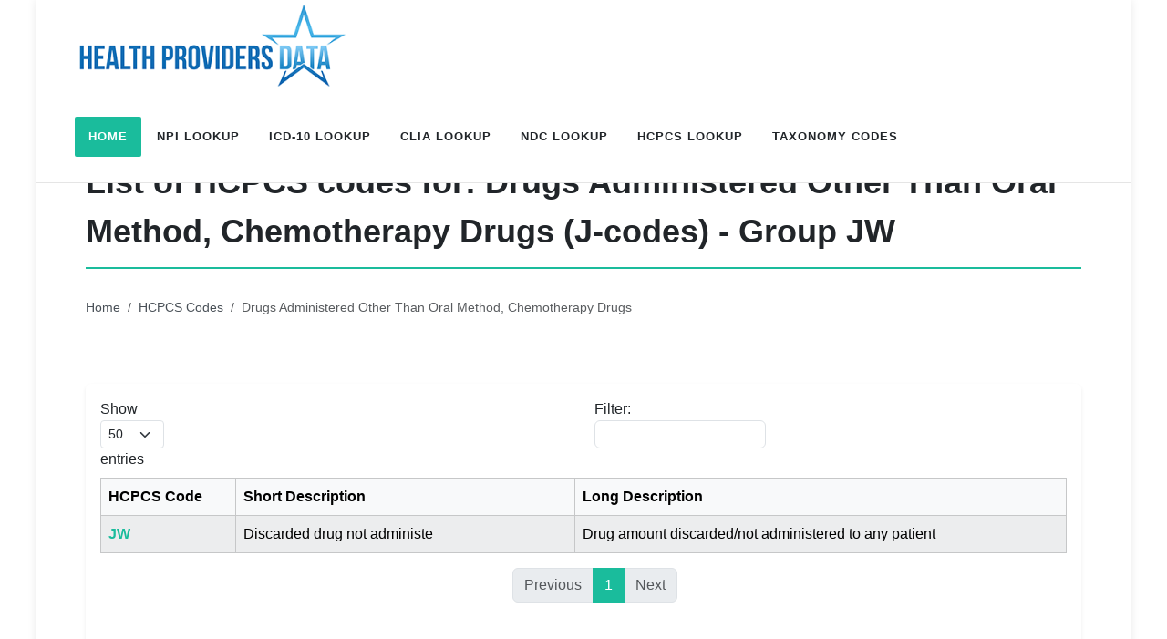

--- FILE ---
content_type: text/html; charset=utf-8
request_url: https://www.google.com/recaptcha/api2/aframe
body_size: 268
content:
<!DOCTYPE HTML><html><head><meta http-equiv="content-type" content="text/html; charset=UTF-8"></head><body><script nonce="Sjf8zOaCQDLnaORXzuS5ag">/** Anti-fraud and anti-abuse applications only. See google.com/recaptcha */ try{var clients={'sodar':'https://pagead2.googlesyndication.com/pagead/sodar?'};window.addEventListener("message",function(a){try{if(a.source===window.parent){var b=JSON.parse(a.data);var c=clients[b['id']];if(c){var d=document.createElement('img');d.src=c+b['params']+'&rc='+(localStorage.getItem("rc::a")?sessionStorage.getItem("rc::b"):"");window.document.body.appendChild(d);sessionStorage.setItem("rc::e",parseInt(sessionStorage.getItem("rc::e")||0)+1);localStorage.setItem("rc::h",'1769299677950');}}}catch(b){}});window.parent.postMessage("_grecaptcha_ready", "*");}catch(b){}</script></body></html>